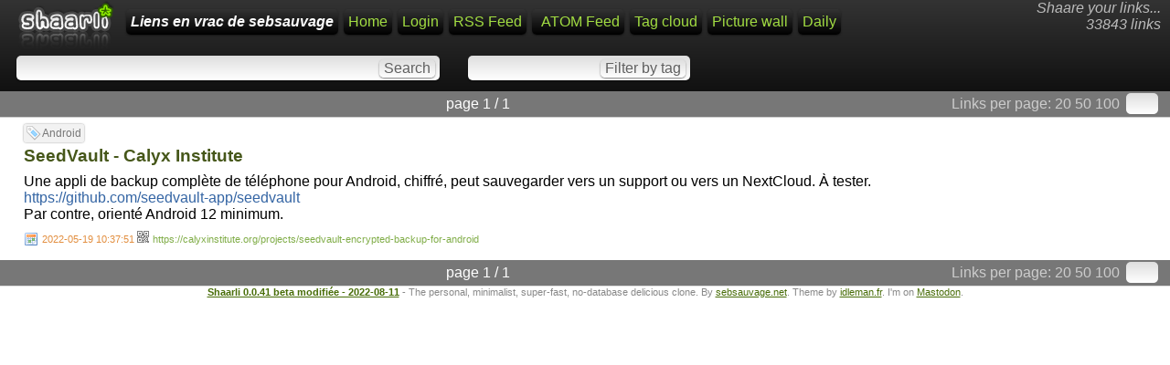

--- FILE ---
content_type: text/html; charset=utf-8
request_url: https://sebsauvage.net/links/?7KgFdQ
body_size: 2561
content:
<!DOCTYPE html>
<html>
<head><title>SeedVault - Calyx Institute - Liens en vrac de sebsauvage</title>
<meta http-equiv="Content-Type" content="text/html; charset=utf-8" />
<meta name="format-detection" content="telephone=no" />
<meta name="viewport" content="width=device-width,initial-scale=1.0" />
<meta name="fediverse:creator" content="@sebsauvage@framapiaf.org" />
<link rel="alternate" type="application/rss+xml" href="https://sebsauvage.net/links/?do=rss" title="RSS Feed" />
<link rel="alternate" type="application/atom+xml" href="https://sebsauvage.net/links/?do=atom" title="ATOM Feed" />
<link href="images/favicon.ico" rel="shortcut icon" type="image/x-icon" />
<link type="text/css" rel="stylesheet" href="inc/shaarli.css?version=0.0.41+beta+modifi%C3%A9e+-+2022-08-11" />
</head>
<body>
<div id="pageheader">
        <div id="logo" title="Share your links !" onclick="document.location='?';"></div>
    <div style="float:right; font-style:italic; color:#bbb; text-align:right; padding:0 5 0 0;" class="nomobile">Shaare your links...<br>
        33843 links</div>
    <span id="shaarli_title"><a href="?">Liens en vrac de sebsauvage</a></span>
  
    <a href="?" class="nomobile">Home</a>
            <a href="?do=login">Login</a>
        <a href="https://sebsauvage.net/links/?do=rss" class="nomobile">RSS Feed</a>
    <a href="https://sebsauvage.net/links/?do=atom" style="padding-left:10px;" class="nomobile">ATOM Feed</a>
    <a href="?do=tagcloud">Tag cloud</a>
    <a href="?do=picwall">Picture wall</a>
    <a href="?do=daily">Daily</a>
    <div class="clear"></div>


    <div id="headerform" style="width:100%; white-space:nowrap;">
        <form method="GET" class="searchform" name="searchform" style="display:inline;"><input type="text" id="searchform_value" name="searchterm" style="width:30%" value=""> <input type="submit" value="Search" class="bigbutton"></form>
        <form method="GET" class="tagfilter" name="tagfilter" style="display:inline;margin-left:24px;"><input type="text" name="searchtags" id="tagfilter_value" style="width:10%" value=""> <input type="submit" value="Filter by tag" class="bigbutton"></form>
    </div>
</div>

<div id="linklist">

    <div class="paging">
    <div id="paging_linksperpage">
        Links per page: <a href="?linksperpage=20">20</a> <a href="?linksperpage=50">50</a> <a href="?linksperpage=100">100</a>
        <form method="GET" style="display:inline;" class="linksperpage"><input type="text" name="linksperpage" size="2" style="height:15px;"></form>
    </div>
        <div id="paging_current">page 1 / 1 </div>
    </div>
                            <ul>
                <li class="publicLinkHightLight">
            <a name="7KgFdQ" id="7KgFdQ"></a>
            <div class="thumbnail"></div>
            <div class="linkcontainer">
                                                    <div class="linktaglist">
                    <span class="linktag" title="Add tag"><a href="?addtag=Android">Android</a></span>                     </div>
                                <span class="linktitle"><a href="https://calyxinstitute.org/projects/seedvault-encrypted-backup-for-android">SeedVault - Calyx Institute</a></span>
                <br>
                <div class="linkdescription" style="max-height:none !important;">Une appli de backup complète de téléphone pour Android, chiffré, peut sauvegarder vers un support ou vers un NextCloud. À tester.<br />
<a href="https://github.com/seedvault-app/seedvault" rel="nofollow">https://github.com/seedvault-app/seedvault</a><br />
Par contre, orienté Android 12 minimum.</div>                                    <span class="linkdate" title="Permalink"><a href="?7KgFdQ">2022-05-19 10:37:51</a> </span>
                                <div style="position:relative;display:inline;"><a href="http://qrfree.kaywa.com/?l=1&s=8&d=https%3A%2F%2Fsebsauvage.net%2Flinks%2F%3F7KgFdQ" 
                    onclick="showQrCode(this); return false;" class="qrcode" data-permalink="https://sebsauvage.net/links/?7KgFdQ"><img src="images/qrcode.png" width="13" height="13" title="QR-Code"></a></div> 
                <span class="linkurl" title="Short link"><a href="https://calyxinstitute.org/projects/seedvault-encrypted-backup-for-android">https://calyxinstitute.org/projects/seedvault-encrypted-backup-for-android</a></span><br>
            </div>
        </li>
        </ul>

    <div class="paging">
    <div id="paging_linksperpage">
        Links per page: <a href="?linksperpage=20">20</a> <a href="?linksperpage=50">50</a> <a href="?linksperpage=100">100</a>
        <form method="GET" style="display:inline;" class="linksperpage"><input type="text" name="linksperpage" size="2" style="height:15px;"></form>
    </div>
        <div id="paging_current">page 1 / 1 </div>
    </div>
</div>

    <div id="footer">
    <b><a href="http://sebsauvage.net/wiki/doku.php?id=php:shaarli">Shaarli 0.0.41 beta modifiée - 2022-08-11</a></b> - The personal, minimalist, super-fast, no-database delicious clone. By <a href="http://sebsauvage.net" target="_blank">sebsauvage.net</a>. Theme by <a href="http://blog.idleman.fr" target="_blank">idleman.fr</a>.  I'm on <a rel="me" href="https://framapiaf.org/@sebsauvage">Mastodon</a>.<div style="display:none"><a rel="me" href="https://shelter.moe/@sebsauvage">shelter.moe</a></div>
    
</div>
 

<script language="JavaScript">
// Remove any displayed QR-Code
function remove_qrcode()
{ 
    var elem = document.getElementById("permalinkQrcode");
    if (elem) elem.parentNode.removeChild(elem);
    return false;
}

// Show the QR-Code of a permalink (when the QR-Code icon is clicked).
function showQrCode(caller,loading=false)
{ 
    // Dynamic javascript lib loading: We only load qr.js if the QR code icon is clicked:
    if (typeof(qr)=='undefined') // Load qr.js only if not present.
    {
        if (!loading)  // If javascript lib is still loading, do not append script to body.
        {
            var element = document.createElement("script");
            element.src = "inc/qr.min.js";
            document.body.appendChild(element);
        }
        setTimeout(function() { showQrCode(caller,true);}, 200); // Retry in 200 milliseconds.
        return false;
    }

    // Remove previous qrcode if present.
    remove_qrcode();
    
    // Build the div which contains the QR-Code:
    var element = document.createElement('div');
    element.id="permalinkQrcode";
	// Make QR-Code div commit sepuku when clicked:
    if ( element.attachEvent ){ element.attachEvent('onclick', 'this.parentNode.removeChild(this);' ); } // Damn IE
    else { element.setAttribute('onclick', 'this.parentNode.removeChild(this);' ); }
    
    // Build the QR-Code:
    var image = qr.image({size: 8,value: caller.dataset.permalink});
    if (image)
    { 
        element.appendChild(image);
        element.innerHTML+= "<br>Click to close";
        caller.parentNode.appendChild(element);
    }
    else
    {
        element.innerHTML="Your browser does not seem to be HTML5 compatible.";
    }
    return false;
}
</script>
</body>
</html>
